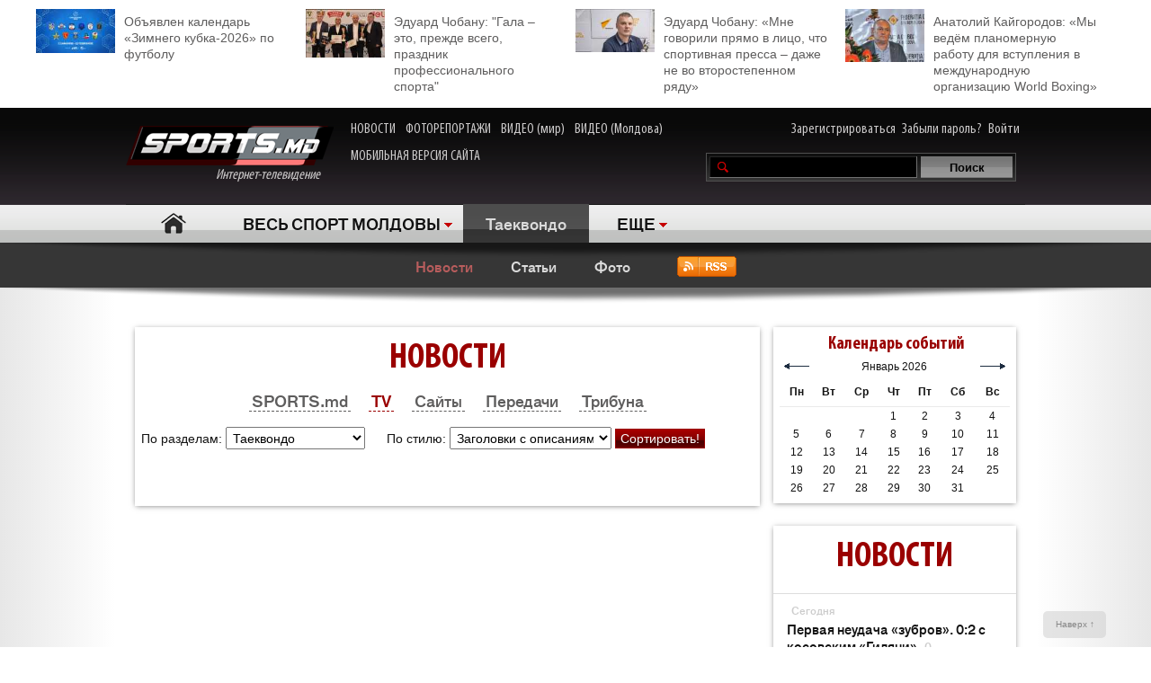

--- FILE ---
content_type: text/html; charset=UTF-8
request_url: http://moldova.sports.md/taekwondo/tv
body_size: 20420
content:
<!DOCTYPE html>
<html>
<head>

<meta http-equiv="Content-Type" content="text/html; charset=utf-8">
    <!--script async src="//pagead2.googlesyndication.com/pagead/js/adsbygoogle.js"></script-->
<meta name="verify-v1" content="KCKWSFwzoE8nz7CpEX9BD4G2Fv1sk82562TMOjJuEQs=" />
<meta name='yandex-verification' content='43a0f242545bc0bd' />

<title>Статьи - Таеквондо - на Молдова.sports.md</title>
<meta name="google-site-verification" content="MqqF_eB9kFty-TZe2AoS_nggEmf0bGjRAJ-6VMMvllc" />


<link rel="stylesheet" type="text/css" href="/skins/alpha/style.css" >
<link rel="stylesheet" type="text/css" href="/css/add-header.css" >
<script type="text/javascript" src="/js3/jquery-1.8.3.min.js"></script>
	<script>
		qwe = 'tv'
				var userman = true;
			</script>
<script type="text/javascript" src="/js3/ajax_func.js"></script>
<script type="text/javascript" src="/js3/xslider.js"></script>
<script type="text/javascript" src="/js3/modernizr.custom.49360.js"></script>

<!--script type="text/javascript" src="/js3/snowstorm-min.js"></script-->

<script type="text/javascript" src="/js3/uppod-0.3.12.js"></script>
<link rel=alternate type='application/rss+xml' title='Молдова.sports.md' href='/rss/'>

<link href='http://fonts.googleapis.com/css?family=Open+Sans+Condensed:300,300italic,700|Open+Sans:400,300,300italic,400italic,600,600italic,700,700italic&subset=latin,cyrillic,cyrillic-ext,latin-ext' rel='stylesheet' type='text/css'>

	<script type="text/javascript">
var xajaxRequestUri="/x_x.php";
var xajaxDebug=false;
var xajaxStatusMessages=false;
var xajaxWaitCursor=true;
var xajaxDefinedGet=0;
var xajaxDefinedPost=1;
var xajaxLoaded=false;
function xajax_X_getBirthDayProfiles(){return xajax.call("X_getBirthDayProfiles", arguments, 1);}
function xajax_X_getColajProfiles(){return xajax.call("X_getColajProfiles", arguments, 1);}
function xajax_X_addOrganizer(){return xajax.call("X_addOrganizer", arguments, 1);}
function xajax_X_processForm(){return xajax.call("X_processForm", arguments, 1);}
function xajax_X_processURLForm(){return xajax.call("X_processURLForm", arguments, 1);}
function xajax_X_processFormMultiple(){return xajax.call("X_processFormMultiple", arguments, 1);}
function xajax_X_processGames(){return xajax.call("X_processGames", arguments, 1);}
function xajax_X_upComment(){return xajax.call("X_upComment", arguments, 1);}
function xajax_X_downComment(){return xajax.call("X_downComment", arguments, 1);}
function xajax_X_upCommentPl(){return xajax.call("X_upCommentPl", arguments, 1);}
function xajax_X_downCommentPl(){return xajax.call("X_downCommentPl", arguments, 1);}
function xajax_X_upCommentGuest(){return xajax.call("X_upCommentGuest", arguments, 1);}
function xajax_X_downCommentGuest(){return xajax.call("X_downCommentGuest", arguments, 1);}
function xajax_X_upCommentBlog(){return xajax.call("X_upCommentBlog", arguments, 1);}
function xajax_X_downCommentBlog(){return xajax.call("X_downCommentBlog", arguments, 1);}
function xajax_X_upCommentBlogPlayer(){return xajax.call("X_upCommentBlogPlayer", arguments, 1);}
function xajax_X_downCommentBlogPlayer(){return xajax.call("X_downCommentBlogPlayer", arguments, 1);}
function xajax_X_addFavoritesTextS(){return xajax.call("X_addFavoritesTextS", arguments, 1);}
function xajax_X_addFavoritesFotoS(){return xajax.call("X_addFavoritesFotoS", arguments, 1);}
function xajax_X_addFavoritesPlayerS(){return xajax.call("X_addFavoritesPlayerS", arguments, 1);}
function xajax_X_addFavoritesTeamS(){return xajax.call("X_addFavoritesTeamS", arguments, 1);}
function xajax_X_addToFriendsS(){return xajax.call("X_addToFriendsS", arguments, 1);}
function xajax_X_addToMyFriendsS(){return xajax.call("X_addToMyFriendsS", arguments, 1);}
function xajax_X_ignoreToMyFriendsS(){return xajax.call("X_ignoreToMyFriendsS", arguments, 1);}
function xajax_X_blockShowS(){return xajax.call("X_blockShowS", arguments, 1);}
function xajax_X_blockShowBlogPlayer(){return xajax.call("X_blockShowBlogPlayer", arguments, 1);}
function xajax_X_blockShowComS(){return xajax.call("X_blockShowComS", arguments, 1);}
function xajax_X_blockShowComSPlayers(){return xajax.call("X_blockShowComSPlayers", arguments, 1);}
function xajax_X_blockShowComB(){return xajax.call("X_blockShowComB", arguments, 1);}
function xajax_X_blockShowComBPlayer(){return xajax.call("X_blockShowComBPlayer", arguments, 1);}
function xajax_X_passSendPass(){return xajax.call("X_passSendPass", arguments, 1);}
function xajax_X_Prognoz(){return xajax.call("X_Prognoz", arguments, 1);}
function xajax_X_PrognozMulti(){return xajax.call("X_PrognozMulti", arguments, 1);}
function xajax_X_AddClickBanner(){return xajax.call("X_AddClickBanner", arguments, 1);}
function xajax_X_GetTranslationShanel(){return xajax.call("X_GetTranslationShanel", arguments, 1);}
function xajax_X_GetTranslation(){return xajax.call("X_GetTranslation", arguments, 1);}
function xajax_X_ADD_COMENT(){return xajax.call("X_ADD_COMENT", arguments, 1);}
function xajax_X_GET_COMENTS(){return xajax.call("X_GET_COMENTS", arguments, 1);}
function xajax_X_getNewsWidget(){return xajax.call("X_getNewsWidget", arguments, 1);}
function xajax_X_getPhotoWidget(){return xajax.call("X_getPhotoWidget", arguments, 1);}
function xajax_X_getVideoWidget(){return xajax.call("X_getVideoWidget", arguments, 1);}
function xajax_X_vote(){return xajax.call("X_vote", arguments, 1);}
	</script>
	<script type="text/javascript" src="/tsp/moduls/xajax/xajax_js/xajax.js"></script>
	<script type="text/javascript">
window.setTimeout(function () { if (!xajaxLoaded) { alert('Error: the xajax Javascript file could not be included. Perhaps the URL is incorrect?\nURL: /tsp/moduls/xajax/xajax_js/xajax.js'); } }, 6000);
	</script>

<script>
  (function(i,s,o,g,r,a,m){i['GoogleAnalyticsObject']=r;i[r]=i[r]||function(){
  (i[r].q=i[r].q||[]).push(arguments)},i[r].l=1*new Date();a=s.createElement(o),
  m=s.getElementsByTagName(o)[0];a.async=1;a.src=g;m.parentNode.insertBefore(a,m)
  })(window,document,'script','//www.google-analytics.com/analytics.js','ga');

  ga('create', 'UA-39926880-1', 'sports.md');
  ga('send', 'pageview');
</script>

<script type="text/javascript">
<!--
$(document).ready(function() {

	//alert($('html')[0].className)

	xslider.init(' #my100slider , .slider2',{type:'a',speed:1000,timer:8000});

	slider3({id_list:'#right_slider'});
	select1('yselect');

	ax_widget_tabs('.ax-widget-tabs');
	if(userman){
						ax_widget_slider('.ax-widget-slider[id!=birthday_slider]',{speed:1000,callback_next:{widget_news_next:'this'}/*,callback_prev:{prev_back_head:'this'}*/});
					}else{
			ax_widget_slider('.ax-widget-slider[id!=birthday_slider]',{speed:1000,callback_next:{widget_news_next:'this'}/*,callback_prev:{prev_back_head:'this'}*/});
		}
		ax_widget_slider('#birthday_slider',{speed:1000});

		/*$(document).ready(function(){
			$.getJSON("http://graph.facebook.com/http://www.facebook.com/pages/SPORTSmd-Internet-TV/141295975942485?fields=likes",
				function(data){
					$('#likecount').html(data.likes);
					$('#likecount2').html(data.likes);
				});
		});*/

	});
	//-->
	</script>

            <meta property="og:type" content="article" />
     <meta property="og:title" content="" />
     <meta property="og:url" content="http://moldova.sports.md/" />
     <meta property="og:description" content="" />
     <meta property="article:published_time" content="1970-01-01 03:00" />
     <meta property="article:modified_time" content="1970-01-01 03:00" />
     <meta property="og:image" content="http://moldova.sports.md/tsp/" />
     <meta name="twitter:image:src" content="http://moldova.sports.md/tsp/" />
     <meta name="twitter:card" content="summary_large_image" />

	</head>
	<body>
    	<div id="fb-root"></div>
	<script>(function(d, s, id) {
			var js, fjs = d.getElementsByTagName(s)[0];
			if (d.getElementById(id)) return;
			js = d.createElement(s); js.id = id;
			js.src = "//connect.facebook.net/ru_RU/all.js#xfbml=1";
			fjs.parentNode.insertBefore(js, fjs);
		}(document, 'script', 'facebook-jssdk'));</script>

		
	<!--a target="_blank" class="branding_link" href="/ref.php?lnk=acerbis.md"></a-->

	<div id="layout">

	


	
	<!--<div class="topbanner" style=" text-align: center; background-color: #e7e7e7; position:relative; z-index: 10000;">
		<div style=" display2: inline-block; position:relative; max-width:1170px; margin:0 auto;">
			&lt;!&ndash;<script src="http://tellus.md/expand/sportsmd/tellus_expand_sports.js" type="text/javascript"></script>&ndash;&gt;
		</div>
	</div>
	
	
	

	

	
 -->


<style>
	.top_4news { padding:10px 0 15px 0; margin: 0 auto 0 auto; max-width: 1200px; font-size: 14px; line-height: 18px; }
	.top_4news li { width: 25%; float:left; }
	.top_4news li a { display: block; padding: 5px 20px 0 98px;}
	.top_4news li img { margin: -5px 10px 0 -98px; float: left; }
</style>
<div style="background-color: #fff;">
<div class="top_4news">
	<ul>
                <li>
            <a href="/football/news/03-01-2026/163531/ob_javlen_kalendar_zimnego_kubka_2026_po_futbolu/"><img
                    width="88"
                    src="/tsp/upload/small/_1_small_1767354521.jpg"
                    alt="">Объявлен календарь «Зимнего кубка-2026» по футболу</a></li>
        <li>
                <li>
            <a href="/sports_kaleidoscope/articles/25-12-2025/163450/eduard_chobanu_quot_gala_eto_prezhde_vsego_prazdnik_professional_nogo_sporta_quot/"><img
                    width="88"
                    src="/tsp/upload/small/_1_small_1766650391.jpg"
                    alt="">Эдуард Чобану: &quot;Гала – это, прежде всего, праздник профессионального спорта&quot;</a></li>
        <li>
                <li>
            <a href="/sports_kaleidoscope/articles/26-12-2025/163454/eduard_chobanu_mne_govorili_pr_amo_v_lico_chto_sportivnaja_pressa_dazhe_ne_vo_vtorostepennom_r_adu/"><img
                    width="88"
                    src="/tsp/upload/small/_1_small_1766682204.jpg"
                    alt="">Эдуард Чобану: «Мне говорили прямо в лицо, что спортивная пресса – даже не во второстепенном ряду»</a></li>
        <li>
                <li>
            <a href="/boxing/articles/28-12-2025/163474/anatolij_kajgorodov_my_ved_om_planomernuju_rabotu_dl_a_vstuplenija_v_mezhdunarodnuju_organizaciju_world_boxing/"><img
                    width="88"
                    src="/tsp/upload/small/_1_small_1766854206.jpg"
                    alt="">Анатолий Кайгородов: «Мы ведём планомерную работу для вступления в международную организацию World Boxing»</a></li>
        <li>
                <!--<li>
            <a href="http://moldova.sports.md/football/articles/19-01-2015/80485/sergej_kleshhenko_na_segodn_ashnij_den_zimbru_v_ocherednoj_raz_poter_al_ravnovesije/"><img
                    width="88"
                    src="http://moldova.sports.md/tsp/upload/small/%D0%9A%D0%BB%D0%B5%D1%89%20%D0%B2%20%D1%84%D1%83%D1%82%D0%B1%D0%BE%D0%BB%D0%BA%D0%B5_1_small_1421330228.jpg"
                    alt="">Сергей Клещенко: «На сегодняшний день «Зимбру» в очередной раз потерял равновесие»</a></li>
        <li>
            <a href="http://moldova.sports.md/football/articles/09-01-2015/79562/igor_armash_ja_by_pozval_v_sbornuju_moldovy_ivelina_popova_i_george_bukura/"><img
                    width="88"
                    src="http://moldova.sports.md/tsp/upload/small/%D0%90%D1%80%D0%BC%D0%B0%D1%88%20%D0%B8%20%D0%BA%D1%83%D0%B1%D0%B0%D0%BD%D1%8C_1_small_1420559387.jpg"
                    alt="">Игорь Армаш: «Я бы позвал в сборную Молдовы Ивелина Попова и Георге Букура»</a></li>
        <li>
            <a href="http://moldova.sports.md/tennis/articles/04-01-2015/79273/anastasija_vdovenko_moja_motivacija_eto_ochki_wta/"><img
                    width="88" style="margin-bottom:5px;"
                    src="http://moldova.sports.md/tsp/upload/small/10387320_10205290787456294_174675628343877410_n_1_small_1420282748.jpg"
                    alt="">Анастасия Вдовенко: «Моя мотивация – это очки WTA»</a></li>
        <li>
            <a href="http://moldova.sports.md/chess/articles/10-01-2015/79852/shahmatnyj_quot_morzh_quot_dmitrij_svetushkin_l_ubit_zimneje_kupanije_i_pobedy_v_ispanii/"><img
                    width="88" src="http://moldova.sports.md/tsp/upload/small/chess_1_small_1421228126.jpg" alt="">Шахматный
                "морж" Дмитрий Светушкин любит зимнее купание и победы в Испании</a></li>-->

	</ul>
	<div class="clear"></div>
</div>
</div>

	<!-- HEADER -->
		<div id="header">

			<div class="wrapper">
								<form name="frmLogin" method="post" action="/auth.php">

					<div class="fblike"><div id="likecount2" ></div>
					<iframe src="http://www.facebook.com/plugins/like.php?href=http://www.facebook.com/pages/SPORTSmd-Internet-TV/141295975942485&layout=button_count" scrolling="no" frameborder="0" allowtransparency="true"></iframe>
					</div>

					<div class="logo"><a href="/"><img src="/skins/alpha/logo.png" alt="">Интернет-телевидение&nbsp;&nbsp;&nbsp;&nbsp;&nbsp;<!--img src="/skins/alpha/santa.png" alt="" style="position: absolute;left: 15px;top: -15px;height: 50px;"--></a></div>
										
										
					<style>
						.top_nav { position: absolute; top:15px; left: 270px; }
						.top_nav a { margin: 0 8px 0 0; display: inline-block; color:#CDCBCB; font-size: 16px; font-family: "myriad-cond"; }
						.top_nav a:hover { color:#B95D5D; }
					</style>
					
					<div class="top_nav">
						<a href="http://moldova.sports.md/news/">НОВОСТИ</a>
						<a href="http://moldova.sports.md/photos-report/">ФОТОРЕПОРТАЖИ</a>
						<a href="http://moldova.sports.md/all-video/">ВИДЕО (мир)</a>
						<a href="http://moldova.sports.md/all-video/">ВИДЕО (Молдова)</a>
						<br><br>
						<a href="http://m.sports.md">МОБИЛЬНАЯ ВЕРСИЯ САЙТА</a>
					</div>
					
										
				<div class="login"><a href="/register">Зарегистрироваться</a> <a href="/password-recovery.php">Забыли пароль?</a> <a class="shlog" href="#">Войти</a></div>
				<script type='text/javascript'>
					function frmSearchM(t){
						var search = document.getElementById('searchField').value;
						//var categ = document.getElementById('categSearch').value;
						document.location.href = '/search/' + 'all' +'/' + search;
					}
				</script>
				<div class="search">
					<input id="searchField" type="text" name="searchField" value="" onKeyPress="if(event.keyCode==13)frmSearchM(this.form)">
					<input id="searchSend" type="button" name="searchSend" value="Поиск" onClick="frmSearchM('test');" class="searchbtn" >
				</div>
								<div class="showlogin" style="display:none;">
					<div><input class="inputtext" type="text" name="login_user" maxlength="12" tabindex="1" onblur="check_login(this,1)" onfocus="check_login(this,0)" title="Login"></div>
					<div><input class="inputtext" type="password" name="pass" maxlength="12" tabindex="2" onblur="check_login(this,1)" onfocus="check_login(this,0)" title="password"></div>
					<input type="submit" name="btnLogin" value="Войти" class="loginbtn" tabindex="3" class="searchbtn">
					<script type='text/javascript'>
						function check_login(obj, act){//alert(act)
							if(!act){
								if(obj.value == obj.getAttribute('title')){
									obj.value = '';
								}
							}else{
								if(obj.value == ''){
									obj.value = obj.getAttribute('title');
								}
							}
						}
						//var loginArr = document.getElementById('mylogin').getElementsByTagName('input');
						//alert(loginArr[0].title)
						var loginArr = $('.inputtext').get();
						//alert(loginArr[2].getAttribute('title'))
						//alert(loginArr[0].title)
						for(var i=0; i<loginArr.length; i++){
							if(!loginArr[i].value && loginArr[i].getAttribute('title')!=null){
								loginArr[i].value = loginArr[i].getAttribute('title');

							}
						}
						jQuery('.shlog').click(function(){
							jQuery('.showlogin').show('normal');
						});
						jQuery('#header').hover(function(){ },function(){ jQuery('.showlogin').hide('normal'); })
					</script>
				</div>
							</form>

			<div class="menu">
	<ul>
		<li class=" menu-item-home"><a href="/">Главная</a></li>
		
					<li class="has"><a href="/" alt="1">ВЕСЬ СПОРТ МОЛДОВЫ</a>
				<ul>
										<li><a href="/sports_kaleidoscope/">Спортивный калейдоскоп</a></li>
										<li><a href="/football/">Футбол</a></li>
										<li><a href="/futsal/">Футзал</a></li>
										<li><a href="/basketball/">Баскетбол</a></li>
										<li><a href="/volleyball/">Волейбол</a></li>
										<li><a href="/handball/">Гандбол</a></li>
										<li><a href="/rugby-7/">Регби</a></li>
										<li><a href="/baseball/">Бейсбол</a></li>
										<li><a href="/boxing/">Бокс</a></li>
										<li><a href="/kickboxing__muaythai/">Кикбоксинг, муай-тай</a></li>
										<li><a href="/wrestling/">Борьба</a></li>
										<li><a href="/aquatics/">Водные виды спорта</a></li>
										<li><a href="/taekwondo/">Таеквондо</a></li>
										<li><a href="/gymnastics/">Гимнастика</a></li>
										<li><a href="/karate/">Каратэ</a></li>
										<li><a href="/cycling/">Велоспорт</a></li>
										<li><a href="/auto/">Автоспорт</a></li>
										<li><a href="/athletics/">Легкая атлетика</a></li>
										<li><a href="/equestrian/">Конный спорт</a></li>
										<li><a href="/weightlifting/">Тяжелая атлетика</a></li>
										<li><a href="/tennis/">Теннис</a></li>
										<li><a href="/table_tennis/">Настольный теннис</a></li>
										<li><a href="/winter_sports/">Зимние виды спорта</a></li>
										<li><a href="/sports_dancing/">Спортивные танцы</a></li>
										<li><a href="/chess/">Шахматы</a></li>
										<li><a href="/checkers/">Шашки</a></li>
										<li><a href="/sumo/">Сумо</a></li>
									</ul>
			</li>
			
						
						<li class="act"><a href="/taekwondo/" class="gray">Таеквондо</a></li>			
						<li class="has"><a href="#">ЕЩЕ</a>
			<ul>
								<li><a href="/fitness/">Фитнес</a></li>
								<li><a href="/boxing/">Бокс</a></li>
								<li><a href="/kickboxing__muaythai/">Кикбоксинг, муай-тай</a></li>
								<li><a href="/wrestling/">Борьба</a></li>
								<li><a href="/aquatics/">Водные виды спорта</a></li>
								<li><a href="/taekwondo/">Таеквондо</a></li>
								<li><a href="/gymnastics/">Гимнастика</a></li>
								<li><a href="/karate/">Каратэ</a></li>
								<li><a href="/cycling/">Велоспорт</a></li>
								<li><a href="/auto/">Автоспорт</a></li>
								<li><a href="/athletics/">Легкая атлетика</a></li>
								<li><a href="/equestrian/">Конный спорт</a></li>
								<li><a href="/weightlifting/">Тяжелая атлетика</a></li>
								<li><a href="/tennis/">Теннис</a></li>
								<li><a href="/table_tennis/">Настольный теннис</a></li>
								<li><a href="/winter_sports/">Зимние виды спорта</a></li>
								<li><a href="/sports_dancing/">Спортивные танцы</a></li>
								<li><a href="/chess/">Шахматы</a></li>
								<li><a href="/checkers/">Шашки</a></li>
								<li><a href="/sumo/">Сумо</a></li>
								<li><a href="/boxing/">Бокс</a></li>
								<li><a href="/kickboxing__muaythai/">Кикбоксинг, муай-тай</a></li>
								<li><a href="/wrestling/">Борьба</a></li>
								<li><a href="/aquatics/">Водные виды спорта</a></li>
								<li><a href="/taekwondo/">Таеквондо</a></li>
								<li><a href="/gymnastics/">Гимнастика</a></li>
								<li><a href="/karate/">Каратэ</a></li>
								<li><a href="/cycling/">Велоспорт</a></li>
								<li><a href="/auto/">Автоспорт</a></li>
								<li><a href="/athletics/">Легкая атлетика</a></li>
								<li><a href="/equestrian/">Конный спорт</a></li>
								<li><a href="/weightlifting/">Тяжелая атлетика</a></li>
								<li><a href="/tennis/">Теннис</a></li>
								<li><a href="/table_tennis/">Настольный теннис</a></li>
								<li><a href="/winter_sports/">Зимние виды спорта</a></li>
								<li><a href="/sports_dancing/">Спортивные танцы</a></li>
								<li><a href="/chess/">Шахматы</a></li>
								<li><a href="/checkers/">Шашки</a></li>
								<li><a href="/sumo/">Сумо</a></li>
							</ul>
		</li>
				<!--li class="adduser"><a href="#">Добавь <br>свою новость</a></li-->
	</ul>
</div>
		</div>

	</div>
	<div class="long_shadow"></div>
<!-- /#header -->

	<div class="sub-main-menu">
		<ul>
						  <!--MENU START -->
				
												<li class="act"><a href="/taekwondo/news/">Новости</a></li>
				&nbsp;&nbsp;&nbsp;&nbsp;				<li><a href="/taekwondo/articles/">Статьи</a></li>
				&nbsp;&nbsp;&nbsp;&nbsp;				<li><a href="/taekwondo/photos/">Фото</a></li>
				&nbsp;&nbsp;&nbsp;&nbsp;				
								<li><a href="/taekwondo/rss/"><img src="/img/design/rss_icon.gif" alt="RSS" height="23" style="margin:0 0 0 10px;"></a></li>
										</ul>
	</div>
	<div class="long_shadow"></div>
	
	
	
	<script type='text/javascript' src='/js/cookie.js'></script>
<form name="frmNews" action="/taekwondo/" method="get">
<input id="hid_action" name="hid_action" type="hidden" value="/taekwondo/">
<input name="Hid_Sport_URL" type="hidden" value="0">
</form>

<!-- #content-container -->
		<div class="max1280 bgwhite">
			<br><br><br><br>
			<div class="columns cf">
				<div class="col_1-2">

					<div class="ax-box">

						<div class="ax-widget news_list_content">
							<div class="ax-widget-caption">
								<h2>НОВОСТИ</h2>
								<!--h3>Купля - Продажа - Обмен - Услуги</h3-->
							</div>

							<div class="ax-widget-notabs">
								<ul>
									<li ><a href="/taekwondo/news">SPORTS.md</a></li>
									<li class="act"><a href="/taekwondo/tv">TV</a></li>
									<li ><a href="/taekwondo/sites">Сайты</a></li>
									<li ><a href="/taekwondo/tvprograms">Передачи</a></li>
									<li><a href="/articlesusers">Трибуна</a></li>
								</ul>
							</div>

							<div class="news_list_sorter">
								<div class="ax-forms">
									По разделам:
									<!-- name="sorting" onChange="setCookie('Sorting', this.value, '', '/');"-->
																		<select class="select" size="1" id="sorting" style="width:155px">
										<option value="0">все виды спорта</option>
																				<option value="" selected=true><FONT COLOR=RED>ОДИНОЧНЫЕ ВИДЫ СПОРТА</FONT></option>
																														<option value="sports_kaleidoscope"   >Спортивный калейдоскоп</option>
																				<option value="football"   >Футбол</option>
																				<option value="futsal"   >Футзал</option>
																				<option value="basketball"   >Баскетбол</option>
																				<option value="volleyball"   >Волейбол</option>
																				<option value="handball"   >Гандбол</option>
																				<option value="rugby-7"   >Регби</option>
																				<option value="baseball"   >Бейсбол</option>
																				<option value="boxing"   >Бокс</option>
																				<option value="kickboxing__muaythai"   >Кикбоксинг, муай-тай</option>
																				<option value="wrestling"   >Борьба</option>
																				<option value="aquatics"   >Водные виды спорта</option>
																				<option value="taekwondo" selected=true  >Таеквондо</option>
																				<option value="gymnastics"   >Гимнастика</option>
																				<option value="karate"   >Каратэ</option>
																				<option value="cycling"   >Велоспорт</option>
																				<option value="auto"   >Автоспорт</option>
																				<option value="athletics"   >Легкая атлетика</option>
																				<option value="equestrian"   >Конный спорт</option>
																				<option value="weightlifting"   >Тяжелая атлетика</option>
																				<option value="tennis"   >Теннис</option>
																				<option value="table_tennis"   >Настольный теннис</option>
																				<option value="winter_sports"   >Зимние виды спорта</option>
																				<option value="sports_dancing"   >Спортивные танцы</option>
																				<option value="chess"   >Шахматы</option>
																				<option value="checkers"   >Шашки</option>
																				<option value="sumo"   >Сумо</option>
																				<!--option value="0">Другие</option-->
									</select>&nbsp;&nbsp;&nbsp;&nbsp;&nbsp;
									По стилю:
									<select class="select" size="1" id="read" style="width:180px"><!-- name="read" onChange="setCookie('View', this.value, '', '/');"-->
										<option value="full" >Заголовки с описаниями</option>
										<option value="short" >Только заголовки</option>
										<option value="mega" >Полноформат</option>
									</select>
									<input type="button" value="Сортировать!" class="btn" OnClick="return goTo('tv')" style="height:22px;">   <!-- OnClick="return goTo()"-->
								</div>
							</div>

							
							
							<div class="ax-widget-content ax-widget-tabs-content type2">
								<div class="">
									<ul>
										<li>
											<ul>
																																			</ul>
										</li>
									</ul>

							
									<div class="ax-widget-slider-nav2">

										

										

									</div>

								</div>
							</div>

						</div>
					</div>



				</div>
				<div class="col_3">

					<div class="ax-box">
						<div class="news_calendar">
							<table width="100%" height="22" border="0" cellpadding="0" cellspacing="0" class="month">
						<tr>
							<th colspan="3"><div class="rubric"><div>&nbsp;Календарь событий</div></div></th>
						</tr>
						<tr><td width="35" align="right">&nbsp;<a href="/taekwondo/tv/29-12-2025"><img src="/img/design/arrow_l.gif" alt="" width="30" height="11" border="0"></a></td>
							<td width="200" height="20" align="center" class="black">Январь&nbsp;2026</td><td width="35"><a href="/taekwondo/tv/29-02-2026"><img src="/img/design/arrow_r.gif" alt="" width="30" height="11" border="0"></a>&nbsp;</td>
						</tr>
				   </table><table width="100%" border="0" cellspacing="0" cellpadding="2" align="center"><tr valign="top" class="day" style="border-bottom: 1px solid #CCCCCC;">        <td><strong>Пн</strong></td>        <td><strong>Вт</strong></td>        <td><strong>Ср</strong></td>        <td><strong>Чт</strong></td>        <td><strong>Пт</strong></td>        <td><strong>Сб</strong></td>    <td><strong>Вс</strong></td>    </tr>    <tr><td colspan="3">&nbsp;</td><td>1</td><td>2</td><td>3</td><td>4</td>    </tr>    <tr><td>5</td><td>6</td><td>7</td><td>8</td><td>9</td><td>10</td><td>11</td>    </tr>    <tr><td>12</td><td>13</td><td>14</td><td>15</td><td>16</td><td>17</td><td>18</td>    </tr>    <tr><td>19</td><td>20</td><td>21</td><td>22</td><td>23</td><td>24</td><td>25</td>    </tr>    <tr><td>26</td><td>27</td><td>28</td><td>29</td><td>30</td><td>31</td><td colspan="1">&nbsp;</td>    </tr></table>						</div>
					</div>

					



					<!-- sports-article -->
<!--ins class="adsbygoogle"
     style="display:block"
     data-ad-client="ca-pub-6143746890260359"
     data-ad-slot="5461092314"
     data-ad-format="auto"
     data-full-width-responsive="true"></ins>
<script>
(adsbygoogle = window.adsbygoogle || []).push({});
</script-->

<div class="ax-box " style="display: inline-block;">

	<div class="ax-widget side_news_widget">
		<div class="ax-widget-caption">
			<h2>Новости</h2>
		</div>
		<div class="ax-widget-content">
			<div>
				<ul>
					<li>
						<ul>
															<li class=" ">
									<span class="date">
										<em>Сегодня</em>									</span>
									<a href="/football/news/29-01-2026/163811/pervaja_neudacha_zubrov_0_2_s_kosovskim_gil_ani/">
										Первая неудача «зубров». 0:2 с косовским «Гиляни»										<em class="ncom">0</em>
									</a>
								</li>
															<li class=" ">
									<span class="date">
										<em>Сегодня</em>									</span>
									<a href="/football/news/29-01-2026/163810/bezopasnost_futbol_nyh_matchej_fmf_i_general_naja_inspekcija_karabinerov/">
										Безопасность футбольных матчей. FMF и Генеральная инспекция карабинеров										<em class="ncom">0</em>
									</a>
								</li>
															<li class=" ">
									<span class="date">
										<em>Сегодня</em>									</span>
									<a href="/football/champions_league/news/29-01-2026/163809/liga_chempionov_tablica_obshhej_stadii/">
										Лига чемпионов. Таблица Общей стадии										<em class="ncom">0</em>
									</a>
								</li>
															<li class=" ">
									<span class="date">
										<em>Сегодня</em>									</span>
									<a href="/football/news/29-01-2026/163808/vladislav_baboglo_odin_tajm_protiv_datskogo_odense/">
										Владислав Бабогло. Один тайм против датского «Оденсе»										<em class="ncom">0</em>
									</a>
								</li>
															<li class=" ">
									<span class="date">
										<em>Сегодня</em>									</span>
									<a href="/football/europa_league/news/29-01-2026/163793/liga_jevropy_lion_paok_teletransl_acija_v_moldove_vse_matchi_chetverga/">
										Лига Европы. «Лион» - ПАОК. Телетрансляция в Молдове. Все матчи четверга										<em class="ncom">0</em>
									</a>
								</li>
															<li class=" ">
									<span class="date">
										<em>Сегодня</em>									</span>
									<a href="/football/champions_league/news/29-01-2026/163807/golkiper_anatolij_trubin_zabil_gol_realu_i_vyvel_benfiku_v_plej_off_lch/">
										Голкипер Анатолий Трубин забил гол «Реалу» и вывел «Бенфику» в плей-офф ЛЧ!										<em class="ncom">0</em>
									</a>
								</li>
															<li class=" ">
									<span class="date">
										<em>Сегодня</em>									</span>
									<a href="/winter_sports/news/29-01-2026/163806/posledn_aja_proverka_pered_olimpiadoj_moldova_na_chempionate_jevropy_po_biatlonu/">
										Последняя проверка перед Олимпиадой: Молдова на чемпионате Европы по биатлону										<em class="ncom">0</em>
									</a>
								</li>
															<li class=" ">
									<span class="date">
										<em>Сегодня</em>									</span>
									<a href="/tennis/news/29-01-2026/163672/v_moldove_tennisnyje_turniry_bol_shogo_shlema_priravn_ali_k_chempionatam_mira/">
										В Молдове теннисные турниры «Большого шлема» приравняли к чемпионатам мира										<em class="ncom">0</em>
									</a>
								</li>
															<li class=" ">
									<span class="date">
										<em>Сегодня</em>									</span>
									<a href="/football/news/29-01-2026/163804/odin_iz_luchshih_bombardirov_chempionata_moldovy_mozhet_perebrat_s_a_v_rossiju/">
										Один из лучших бомбардиров чемпионата Молдовы может перебраться в Россию										<em class="ncom">0</em>
									</a>
								</li>
															<li class=" ">
									<span class="date">
										<em>Сегодня</em>									</span>
									<a href="/futsal/news/29-01-2026/163805/segodn_a_zakanchivajets_a_gruppovoj_etap_na_chempionate_jevropy_po_futzalu/">
										Сегодня заканчивается групповой этап на чемпионате Европы по футзалу										<em class="ncom">0</em>
									</a>
								</li>
															<li class=" ">
									<span class="date">
										<em>28 января</em>									</span>
									<a href="/football/news/28-01-2026/163803/sparring_sherif_politehnika_utm_2_0_avtory_golov_khran_ats_a_v_tajne/">
										Спарринг. «Шериф» – «Политехника-UTM» 2:0. Авторы голов хранятся в тайне										<em class="ncom1">1</em>
									</a>
								</li>
															<li class=" ">
									<span class="date">
										<em>28 января</em>									</span>
									<a href="/football/news/28-01-2026/163802/sparring_slavija_sofija_milsami_1_1_1_0_igor_souza_uvodit_komandu_ot_porazhenija/">
										Спарринг. «Славия» (София) – «Милсами» – 1:1 (1:0). Игорь Соуза уводит команду от поражения										<em class="ncom">0</em>
									</a>
								</li>
															<li class=" ">
									<span class="date">
										<em>28 января</em>									</span>
									<a href="/football/news/28-01-2026/163801/sofijskaja_slavija_sopernik_milsami_po_sparringu_rezul_taty_i_goly_na_sborah/">
										Софийская «Славия». Соперник «Милсами» по спаррингу. Результаты и голы на сборах										<em class="ncom">0</em>
									</a>
								</li>
															<li class=" ">
									<span class="date">
										<em>28 января</em>									</span>
									<a href="/sports_kaleidoscope/news/28-01-2026/163795/tochnyj_vystrel_v_zoloto_triumf_anny_dulche_v_m_unkhene/">
										Точный выстрел в золото: триумф Анны Дулче в Мюнхене										<em class="ncom1">2</em>
									</a>
								</li>
															<li class=" ">
									<span class="date">
										<em>28 января</em>									</span>
									<a href="/football/news/28-01-2026/163800/adrian_iksar_naznachen_delegatom_ujefa_na_match_ajaks_olimpiakos/">
										Адриан Иксарь назначен делегатом УЕФА на матч «Аякс» – «Олимпиакос»										<em class="ncom">0</em>
									</a>
								</li>
															<li class=" ">
									<span class="date">
										<em>28 января</em>									</span>
									<a href="/football/champions_league/news/28-01-2026/163791/lch_napoli_protiv_chelsi_barsa_protiv_kopengagena_pszh_protiv_n_jukasla/">
										ЛЧ. «Наполи» против «Челси», «Барса» против «Копенгагена», «ПСЖ» против «Ньюкасла»										<em class="ncom">0</em>
									</a>
								</li>
															<li class=" ">
									<span class="date">
										<em>28 января</em>									</span>
									<a href="/football/news/28-01-2026/163797/trenerskaja_licenzija_uefa_pro_i_novyje_gorizonty_igor_a_pikushhaka/">
										Тренерская лицензия UEFA PRO и новые горизонты Игоря Пикущака										<em class="ncom">0</em>
									</a>
								</li>
															<li class=" ">
									<span class="date">
										<em>28 января</em>									</span>
									<a href="/football/news/28-01-2026/163796/futbolist_sbornoj_moldovy_smenit_klub/">
										Футболист сборной Молдовы сменит клуб 										<em class="ncom">0</em>
									</a>
								</li>
															<li class=" ">
									<span class="date">
										<em>28 января</em>									</span>
									<a href="/football/news/28-01-2026/163794/hajder_aspril_ja_s_pervoj_igry_khotel_pokazat_svoi_vozmozhnosti/">
										Хайдер Асприлья: «С первой игры хотел показать свои возможности»										<em class="ncom">0</em>
									</a>
								</li>
															<li class=" ">
									<span class="date">
										<em>28 января</em>									</span>
									<a href="/football/news/28-01-2026/163799/v_fmf_vruchili_trenerskije_licenzii_uefa_pro/">
										В FMF вручили тренерские лицензии UEFA PRO										<em class="ncom">0</em>
									</a>
								</li>
															<li class=" ">
									<span class="date">
										<em>28 января</em>									</span>
									<a href="/futsal/news/28-01-2026/163798/futzal_che_italija_ne_bez_osnovanij_pretendujet_na_vtoroje_mesto_v_gruppe_d/">
										Футзал. ЧЕ. Италия не без оснований претендует на второе место в группе D										<em class="ncom">0</em>
									</a>
								</li>
															<li class=" ">
									<span class="date">
										<em>27 января</em>									</span>
									<a href="/football/children_and_youth/news/27-01-2026/163792/odin_lider_vozglavl_ajet_tablicu_v_rybnice_drugoj_na_samom_juge_moldovy_v_dzhurdzhulesht/">
										Один лидер возглавляет таблицу в Рыбнице, другой – на самом юге Молдовы, в Джурджулешть										<em class="ncom">0</em>
									</a>
								</li>
															<li class=" ">
									<span class="date">
										<em>27 января</em>									</span>
									<a href="/football/news/27-01-2026/163790/programma_kontrol_nyh_matchej_milsami_v_turcii_rasshirena/">
										Программа контрольных матчей «Милсами» в Турции расширена										<em class="ncom1">2</em>
									</a>
								</li>
															<li class=" ">
									<span class="date">
										<em>27 января</em>									</span>
									<a href="/boxing/news/27-01-2026/163789/boks_ory_v_moldove_v_poch_ote_aleksandr_paraskiv_i_dar_ja_sazonova/">
										Боксёры в Молдове в почёте. Александр Параскив и Дарья Сазонова										<em class="ncom">0</em>
									</a>
								</li>
															<li class=" ">
									<span class="date">
										<em>27 января</em>									</span>
									<a href="/winter_sports/news/27-01-2026/163788/bez_snega_i_bez_deneg_kak_priroda_splavl_ajet_olimpiadu_v_italii/">
										Без снега и без денег. Как природа «сплавляет» Олимпиаду в Италии										<em class="ncom">0</em>
									</a>
								</li>
															<li class=" ">
									<span class="date">
										<em>27 января</em>									</span>
									<a href="/futsal/news/27-01-2026/163787/futzal_che_ispanija_vr_ad_li_otdast_pervoje_mesto_v_gruppe_s/">
										Футзал. ЧЕ. Испания вряд ли отдаст первое место в группе С										<em class="ncom">0</em>
									</a>
								</li>
															<li class=" ">
									<span class="date">
										<em>27 января</em>									</span>
									<a href="/futsal/national_futsal_team/friendly_matches_futsal/news/27-01-2026/163786/sbornaja_moldovy_po_futzalu_startujet_v_2026_m_godu_s_turnira_v_bolgarii/">
										Сборная Молдовы по футзалу стартует в 2026-м году с турнира в Болгарии										<em class="ncom">0</em>
									</a>
								</li>
															<li class=" ">
									<span class="date">
										<em>27 января</em>									</span>
									<a href="/winter_sports/articles/27-01-2026/163785/biatlon_i_lyzhi_sostav_moldovy_na_olimpiadu/">
										Биатлон и лыжи: состав Молдовы на Олимпиаду										<em class="ncom">0</em>
									</a>
								</li>
															<li class=" ">
									<span class="date">
										<em>27 января</em>									</span>
									<a href="/wrestling/news/27-01-2026/163783/anastasija_nikita_otkazalas_ot_deputatskogo_kresla_radi_vozvrashhenija_na_borcovskij_kover/">
										Анастасия Никита отказалась от депутатского кресла ради возвращения на борцовский ковер										<em class="ncom1">1</em>
									</a>
								</li>
															<li class=" ">
									<span class="date">
										<em>27 января</em>									</span>
									<a href="/football/news/27-01-2026/163782/vozvrashhenije_iz_portugalii_petrokub_podpisal_p_atiletnij_kontrakt_s_junym_talantom/">
										Возвращение из Португалии: «Петрокуб» подписал пятилетний контракт с юным талантом 										<em class="ncom">0</em>
									</a>
								</li>
															<li class=" ">
									<span class="date">
										<em>27 января</em>									</span>
									<a href="/football/news/27-01-2026/163781/zimbru_usilils_a_byvshim_igrokom_bate/">
										«Зимбру» усилился бывшим игроком БАТЭ										<em class="ncom">0</em>
									</a>
								</li>
															<li class=" ">
									<span class="date">
										<em>26 января</em>									</span>
									<a href="/futsal/news/26-01-2026/163780/kristian_obade_5_m_achej_v_kopilku_bombardira/">
										Кристиан Обадэ – 5 мячей в копилку бомбардира										<em class="ncom">0</em>
									</a>
								</li>
															<li class=" ">
									<span class="date">
										<em>26 января</em>									</span>
									<a href="/football/news/26-01-2026/163779/zimbru_raskryl_programmu_zimnego_sbora_v_turcii/">
										«Зимбру» раскрыл программу зимнего сбора в Турции										<em class="ncom">0</em>
									</a>
								</li>
															<li class=" ">
									<span class="date">
										<em>26 января</em>									</span>
									<a href="/football/news/26-01-2026/163778/zimbru_i_fk_synzherej_lidery_kubka_vechernego_kishin_ova/">
										«Зимбру» и ФК «Сынжерей» - лидеры «Кубка «Вечернего Кишинёва»										<em class="ncom">0</em>
									</a>
								</li>
															<li class=" ">
									<span class="date">
										<em>26 января</em>									</span>
									<a href="/football/news/26-01-2026/163777/kijevskoje_dinamo_gromit_sopernika_iz_kosovo_bez_vladislava_blenuce/">
										Киевское «Динамо» громит соперника из Косово без Владислава Блэнуцэ										<em class="ncom">0</em>
									</a>
								</li>
															<li class=" ">
									<span class="date">
										<em>26 января</em>									</span>
									<a href="/football/news/26-01-2026/163771/vitalij_damashkan_v_starte_makkabi_bnej_rejne_s_pobedoj_v_khajfe/">
										Виталий Дамашкан - в старте, «Маккаби» Бней-Рейне - с победой в Хайфе										<em class="ncom">0</em>
									</a>
								</li>
															<li class=" ">
									<span class="date">
										<em>26 января</em>									</span>
									<a href="/football/news/26-01-2026/163770/kristian_avram_propustil_pervyj_match_goda_za_araz_novyj_trener_ob_jasnil_pochemu/">
										Кристиан Аврам пропустил первый матч года за «Араз». Новый тренер объяснил, почему 										<em class="ncom">0</em>
									</a>
								</li>
															<li class=" ">
									<span class="date">
										<em>26 января</em>									</span>
									<a href="/football/news/26-01-2026/163775/eks_vratar_molod_ozhnoj_sbornoj_moldovy_vernuls_a_v_chempionat_kazahstana/">
										Экс-вратарь молодёжной сборной Молдовы вернулся в чемпионат Казахстана										<em class="ncom">0</em>
									</a>
								</li>
															<li class=" ">
									<span class="date">
										<em>26 января</em>									</span>
									<a href="/football/news/26-01-2026/163774/arecco_artura_ionice_obygral_quot_molodezhku_quot_juventusa/">
										«Ареццо» Артура Ионицэ обыграл &quot;молодежку&quot; «Ювентуса»										<em class="ncom">0</em>
									</a>
								</li>
															<li class=" ">
									<span class="date">
										<em>26 января</em>									</span>
									<a href="/football/news/26-01-2026/163772/jeshhe_odin_sopernik_milsami_v_turcii_sparring_s_uzbekskoj_buhoroj/">
										Еще один соперник «Милсами» в Турции: спарринг с узбекской «Бухорой» 										<em class="ncom">0</em>
									</a>
								</li>
															<li class=" ">
									<span class="date">
										<em>26 января</em>									</span>
									<a href="/football/news/26-01-2026/163773/zimbru_nachal_sbor_v_turcii_sekretov_pochti_net/">
										«Зимбру» начал сбор в Турции. Секретов почти нет 										<em class="ncom">0</em>
									</a>
								</li>
															<li class=" ">
									<span class="date">
										<em>26 января</em>									</span>
									<a href="/futsal/news/26-01-2026/163776/futzal_sbornaja_armenii_pervoj_vyshla_v_plej_off_chempionata_kontinenta/">
										Футзал. Сборная Армении первой вышла в плей-офф чемпионата континента										<em class="ncom">0</em>
									</a>
								</li>
															<li class=" ">
									<span class="date">
										<em>25 января</em>									</span>
									<a href="/football/news/25-01-2026/163769/vysota_imejet_znachenije_zimbru_usilils_a_moshhnym_panamskim_zashhitnikom/">
										Высота имеет значение: «Зимбру» усилился мощным панамским защитником										<em class="ncom">0</em>
									</a>
								</li>
															<li class=" ">
									<span class="date">
										<em>25 января</em>									</span>
									<a href="/wrestling/news/25-01-2026/163768/irina_ryngach_o_proshedshem_sezone_gorzhus_prodelannoj_rabotoj/">
										Ирина Рынгач о прошедшем сезоне: «Горжусь проделанной работой»										<em class="ncom">0</em>
									</a>
								</li>
															<li class=" ">
									<span class="date">
										<em>25 января</em>									</span>
									<a href="/futsal/news/25-01-2026/163767/viktor_bugenko_poluchil_jeshh_o_odno_naznachenije_na_chempionate_jevropy/">
										Виктор Бугенко получил ещё одно назначение на чемпионате Европы										<em class="ncom">0</em>
									</a>
								</li>
															<li class=" ">
									<span class="date">
										<em>25 января</em>									</span>
									<a href="/sports_kaleidoscope/news/25-01-2026/163766/serebr_anyj_priz_or_olimpijskih_igr_anastasija_nikita_otkazyvajets_a_ot_mandata_deputata_pds/">
										Серебряный призёр Олимпийских Игр Анастасия Никита отказывается от мандата депутата ПДС										<em class="ncom1">1</em>
									</a>
								</li>
															<li class=" ">
									<span class="date">
										<em>25 января</em>									</span>
									<a href="/winter_sports/news/25-01-2026/163765/al_ona_makarova_v_top_50_na_kubke_mira_v_nove_mesto/">
										Алёна Макарова в Топ-50 на Кубке мира в Нове-Место										<em class="ncom">0</em>
									</a>
								</li>
															<li class=" ">
									<span class="date">
										<em>25 января</em>									</span>
									<a href="/football/news/25-01-2026/163764/memorial_jevgenija_pusikova_real_sukches_a_jeshh_o_dva_pobeditel_a_odnogo_turnira/">
										«Мемориал Евгения Пусикова». «Реал Сукчес», а ещё два победителя одного турнира										<em class="ncom">0</em>
									</a>
								</li>
															<li class=" ">
									<span class="date">
										<em>25 января</em>									</span>
									<a href="/sports_kaleidoscope/news/25-01-2026/163763/sergej_tarnovskij_i_irina_ryngach_luchshije_po_versii_ministerstva_obrazovanija/">
										Сергей Тарновский и Ирина Рынгач - лучшие по версии Министерства образования										<em class="ncom">0</em>
									</a>
								</li>
															<li class=" ">
									<span class="date">
										<em>25 января</em>									</span>
									<a href="/football/news/25-01-2026/163761/dolgozhdannoje_vozvrashhenije_denisa_rusu_i_moldavskoje_trio_v_matche_chempionata_rumynii/">
										Долгожданное возвращение Дениса Русу и молдавское трио в матче чемпионата Румынии										<em class="ncom">0</em>
									</a>
								</li>
															<li class=" ">
									<span class="date">
										<em>25 января</em>									</span>
									<a href="/football/news/25-01-2026/163760/v_turcii_milsami_vstretits_a_s_komandoj_alekseja_savinova/">
										В Турции «Милсами» встретится с командой Алексея Савинова										<em class="ncom">0</em>
									</a>
								</li>
															<li class=" ">
									<span class="date">
										<em>25 января</em>									</span>
									<a href="/football/news/25-01-2026/163759/zimbru_podpisal_ukrainskogo_khavbeka_kotoryj_igral_v_pol_she/">
										«Зимбру» подписал украинского хавбека, который играл в Польше 										<em class="ncom">0</em>
									</a>
								</li>
															<li class=" ">
									<span class="date">
										<em>25 января</em>									</span>
									<a href="/futsal/news/25-01-2026/163762/sopernik_moldovy_po_otboru_na_che_proigral_sbornoj_vengrii/">
										Соперник Молдовы по отбору на ЧЕ проиграл сборной Венгрии										<em class="ncom">0</em>
									</a>
								</li>
															<li class=" ">
									<span class="date">
										<em>24 января</em>									</span>
									<a href="/football/news/24-01-2026/163758/v_kolumbii_raskryli_detali_transfera_dzhejdera_aspril_i_v_sherif/">
										В Колумбии раскрыли детали трансфера Джейдера Асприльи в «Шериф»										<em class="ncom">0</em>
									</a>
								</li>
															<li class=" ">
									<span class="date">
										<em>24 января</em>									</span>
									<a href="/football/news/24-01-2026/163757/ardzhesh_vadima_race_pereplavil_metaloglobus/">
										«Арджеш» Вадима Рацэ переплавил «Металоглобус»										<em class="ncom">0</em>
									</a>
								</li>
															<li class=" ">
									<span class="date">
										<em>24 января</em>									</span>
									<a href="/checkers/news/24-01-2026/163756/ion_doska_ja_ne_iskl_uchaju_namerenij_borot_s_a_za_vysshij_titul_chtoby_sovershit_chudo/">
										Ион Доска. «Я не исключаю намерений бороться за высший титул, чтобы совершить чудо»										<em class="ncom">0</em>
									</a>
								</li>
															<li class=" ">
									<span class="date">
										<em>24 января</em>									</span>
									<a href="/football/news/24-01-2026/163755/zimbru_podpisal_ukrainskogo_vratar_a_na_smenu_dvum_ushedshim/">
										«Зимбру» подписал украинского вратаря на смену двум ушедшим 										<em class="ncom">0</em>
									</a>
								</li>
															<li class=" ">
									<span class="date">
										<em>24 января</em>									</span>
									<a href="/football/news/24-01-2026/163754/sergej_kleshhenko_gor_kij_osadok_ostals_a_no_u_men_a_jest_ponimanije_chto_proizoshlo/">
										Сергей Клещенко: «Горький осадок остался, но у меня есть понимание, что произошло»										<em class="ncom1">1</em>
									</a>
								</li>
															<li class=" ">
									<span class="date">
										<em>24 января</em>									</span>
									<a href="/futsal/news/24-01-2026/163753/memorial_jevgenija_pusikova_pam_at_skvoz_gody/">
										Мемориал Евгения Пусикова. Память сквозь годы										<em class="ncom">0</em>
									</a>
								</li>
															<li class=" ">
									<span class="date">
										<em>24 января</em>									</span>
									<a href="/futsal/news/24-01-2026/163752/futzal_che_bel_gija_operezhajet_ispaniju_po_raznosti_m_achej/">
										Футзал. ЧЕ. Бельгия опережает Испанию по разности мячей										<em class="ncom">0</em>
									</a>
								</li>
															<li class=" ">
									<span class="date">
										<em>24 января</em>									</span>
									<a href="/football/news/24-01-2026/163746/margarita_panova_voshla_v_chislo_12_ti_luchshih_igrokov_chempionata_litvy/">
										Маргарита Панова вошла в число 12-ти лучших игроков чемпионата Литвы										<em class="ncom">0</em>
									</a>
								</li>
															<li class=" ">
									<span class="date">
										<em>24 января</em>									</span>
									<a href="/football/news/24-01-2026/163747/opyt_v_oboronu_maksim_foksha_pervyj_zimnij_novichok_fk_belc/">
										Опыт в оборону: Максим Фокша - первый зимний новичок ФК «Бэлць»										<em class="ncom">0</em>
									</a>
								</li>
															<li class=" ">
									<span class="date">
										<em>24 января</em>									</span>
									<a href="/football/news/24-01-2026/163751/v_sherife_pojavils_a_igrok_rodivshijs_a_v_mestechke_na_beregu_tihogo_okeana/">
										В «Шерифе» появился игрок, родившийся в местечке на берегу Тихого океана 										<em class="ncom">0</em>
									</a>
								</li>
															<li class=" ">
									<span class="date">
										<em>23 января</em>									</span>
									<a href="/football/news/23-01-2026/163750/sherif_i_zimbru_3_k_odnomu_aspril_ja_forov_i_igrok_na_prosmotre_protiv_dzhonatasa/">
										«Шериф» и «Зимбру». 3 к одному: Асприлья, Форов и игрок на просмотре против Джонатаса										<em class="ncom">0</em>
									</a>
								</li>
															<li class=" ">
									<span class="date">
										<em>23 января</em>									</span>
									<a href="/futsal/news/23-01-2026/163745/viktor_bugenko_poluchil_naznachenije_v_sudejskoj_brigade_na_match_che_slovenija_ispanija/">
										Виктор Бугенко получил назначение в судейской бригаде на матч ЧЕ Словения – Испания										<em class="ncom">0</em>
									</a>
								</li>
															<li class=" ">
									<span class="date">
										<em>23 января</em>									</span>
									<a href="/boxing/articles/23-01-2026/163740/boks_moldovy_v_olimpijskoj_orbite/">
										Бокс Молдовы в олимпийской орбите 										<em class="ncom">0</em>
									</a>
								</li>
															<li class=" ">
									<span class="date">
										<em>23 января</em>									</span>
									<a href="/football/news/23-01-2026/163744/liga_jevropy_roma_v_rime_obygrala_shtutgart/">
										Лига Европы. «Рома» в Риме обыграла «Штутгарт»										<em class="ncom">0</em>
									</a>
								</li>
															<li class=" ">
									<span class="date">
										<em>23 января</em>									</span>
									<a href="/football/news/23-01-2026/163743/liga_jevropy_makkabi_tel_aviv_iona_nikolajesku_ne_ustojal_v_germanii/">
										Лига Европы. «Маккаби» (Тель-Авив) Иона Николаеску не устоял в Германии										<em class="ncom">0</em>
									</a>
								</li>
															<li class=" ">
									<span class="date">
										<em>23 января</em>									</span>
									<a href="/football/news/23-01-2026/163738/mihail_gechev_o_doping_skandale_vybrali_tol_ko_moldavan_a_vracha_ne_nakazali/">
										Михаил Гечев о допинг-скандале: «Выбрали только молдаван, а врача не наказали»										<em class="ncom">0</em>
									</a>
								</li>
															<li class=" ">
									<span class="date">
										<em>23 января</em>									</span>
									<a href="/football/news/23-01-2026/163739/milsami_sygrajet_na_sborah_v_turcii_s_chempionom_turkmenii/">
										«Милсами» сыграет на сборах в Турции с чемпионом Туркмении										<em class="ncom">0</em>
									</a>
								</li>
															<li class=" ">
									<span class="date">
										<em>23 января</em>									</span>
									<a href="/football/news/23-01-2026/163736/vladislav_baboglo_i_kompanija_pobezhdajut_ispanskij_klub/">
										Владислав Бабогло и Компания побеждают испанский клуб										<em class="ncom">0</em>
									</a>
								</li>
															<li class=" ">
									<span class="date">
										<em>23 января</em>									</span>
									<a href="/football/news/23-01-2026/163737/licenzirovanije_futbol_nyh_klubov_osnovnyje_kriterii/">
										Лицензирование футбольных клубов. Основные критерии										<em class="ncom">0</em>
									</a>
								</li>
															<li class=" ">
									<span class="date">
										<em>23 января</em>									</span>
									<a href="/futsal/news/23-01-2026/163742/futzal_che_ukraina_terpit_porazhenije_ot_armenii/">
										Футзал. ЧЕ. Украина терпит поражение от Армении!										<em class="ncom">0</em>
									</a>
								</li>
															<li class=" ">
									<span class="date">
										<em>23 января</em>									</span>
									<a href="/football/news/23-01-2026/163741/fk_belc_nachal_podgotovku_ko_vtoroj_polovine_sezona/">
										ФК «Бэлць» начал подготовку ко второй половине сезона										<em class="ncom">0</em>
									</a>
								</li>
															<li class=" ">
									<span class="date">
										<em>22 января</em>									</span>
									<a href="/football/news/22-01-2026/163735/mihaju_usatyj_60_neistovyj_prezident_neistovogo_kluba/">
										Михаю Усатый – 60! Неистовый президент неистового клуба										<em class="ncom">0</em>
									</a>
								</li>
															<li class=" ">
									<span class="date">
										<em>22 января</em>									</span>
									<a href="/football/europa_league/news/22-01-2026/163734/le_roma_protiv_shtutgarta_dinamo_zagreb_protiv_fcsb_teletransl_acii_v_moldove/">
										ЛЕ. «Рома» против «Штутгарта». «Динамо» (Загреб) против FCSB. Телетрансляции в Молдове										<em class="ncom">0</em>
									</a>
								</li>
															<li class=" ">
									<span class="date">
										<em>22 января</em>									</span>
									<a href="/football/europa_league/news/22-01-2026/163733/le_fenerbahche_protiv_aston_villy_televizionnaja_transl_acija_v_moldove/">
										ЛЕ. «Фенербахче» против «Астон Виллы». Телевизионная трансляция в Молдове										<em class="ncom">0</em>
									</a>
								</li>
															<li class=" ">
									<span class="date">
										<em>22 января</em>									</span>
									<a href="/futsal/news/22-01-2026/163732/futzal_chempionat_jevropy_pervyj_lider_latvija/">
										Футзал. Чемпионат Европы. Первый лидер – Латвия										<em class="ncom1">1</em>
									</a>
								</li>
															<li class=" ">
									<span class="date">
										<em>22 января</em>									</span>
									<a href="/football/articles/22-01-2026/163731/chempion_ostals_a_bez_trenera/">
										Чемпион остался без тренера										<em class="ncom">0</em>
									</a>
								</li>
															<li class=" ">
									<span class="date">
										<em>22 января</em>									</span>
									<a href="/football/news/22-01-2026/163727/emil_karas_vosh_ol_v_trenerskij_shtab_vice_chempiona_uzbekistana/">
										Эмиль Карас вошёл в тренерский штаб вице-чемпиона Узбекистана 										<em class="ncom">0</em>
									</a>
								</li>
															<li class=" ">
									<span class="date">
										<em>22 января</em>									</span>
									<a href="/tennis/news/22-01-2026/163726/bitva_pokolenij_v_soma_beje_radu_albot_ustupil_tennisistu_kotoryj_vdvoje_molozhe/">
										Битва поколений в Сома-Бэе: Раду Албот уступил теннисисту, который вдвое моложе										<em class="ncom">0</em>
									</a>
								</li>
															<li class=" ">
									<span class="date">
										<em>22 января</em>									</span>
									<a href="/football/news/22-01-2026/163725/petrokub_i_vadim_dizhinar_rasstalis_dosrochno/">
										«Петрокуб» и Вадим Дижинарь расстались досрочно 										<em class="ncom">0</em>
									</a>
								</li>
															<li class=" ">
									<span class="date">
										<em>22 января</em>									</span>
									<a href="/football/news/22-01-2026/163728/v_afrike_nazvali_summu_arendy_mahmuda_gorbel_a_v_sherif/">
										В Африке назвали сумму аренды Махмуда Горбеля в «Шериф»										<em class="ncom">0</em>
									</a>
								</li>
															<li class=" ">
									<span class="date">
										<em>22 января</em>									</span>
									<a href="/football/champions_league/news/22-01-2026/163730/lch_liverpul_razgromil_olimpik_v_marsele_karabah_obygral_ajntraht/">
										ЛЧ. «Ливерпуль» разгромил «Олимпик» в Марселе. «Карабах» обыграл «Айнтрахт»!										<em class="ncom">0</em>
									</a>
								</li>
															<li class=" ">
									<span class="date">
										<em>21 января</em>									</span>
									<a href="/futsal/news/21-01-2026/163729/vladimir_vusatyj_vo_francii_naprimer_godovoj_b_udzhet_futzala_10_millionov_jevro/">
										Владимир Вусатый: «Во Франции, например, годовой бюджет футзала - 10 миллионов евро»  										<em class="ncom">0</em>
									</a>
								</li>
															<li class=" ">
									<span class="date">
										<em>21 января</em>									</span>
									<a href="/wrestling/news/21-01-2026/163724/moldavskije_dz_udoisty_v_rejtingovom_turnire_v_sofii/">
										Молдавские дзюдоисты – в рейтинговом турнире в Софии										<em class="ncom">0</em>
									</a>
								</li>
															<li class=" ">
									<span class="date">
										<em>21 января</em>									</span>
									<a href="/football/champions_league/news/21-01-2026/163723/lch_galatasaraj_protiv_atletiko_juventus_protiv_benfiki_teletransl_acii_v_moldove/">
										ЛЧ. «Галатасарай» против «Атлетико», «Ювентус» против «Бенфики». Телетрансляции в Молдове										<em class="ncom">0</em>
									</a>
								</li>
															<li class=" ">
									<span class="date">
										<em>21 января</em>									</span>
									<a href="/football/news/21-01-2026/163716/vladislav_blenuce_ne_sygral_protiv_pol_skoj_korony/">
										Владислав Блэнуцэ не сыграл против польской «Короны»										<em class="ncom">0</em>
									</a>
								</li>
															<li class=" ">
									<span class="date">
										<em>21 января</em>									</span>
									<a href="/football/champions_league/news/21-01-2026/163722/lch_kasper_khog_so_tovarishhi_ostavil_ms_bez_zaplanirovannoj_dobychi/">
										ЛЧ. Каспер Хог со товарищи оставил «МС» без запланированной «добычи»										<em class="ncom">0</em>
									</a>
								</li>
															<li class=" ">
									<span class="date">
										<em>21 января</em>									</span>
									<a href="/football/news/21-01-2026/163721/eks_futbolist_sbornoj_moldovy_usilil_shtab_novichka_pervogo_diviziona_kirgizii/">
										Экс-футболист сборной Молдовы усилил штаб новичка первого дивизиона Киргизии 										<em class="ncom">0</em>
									</a>
								</li>
															<li class=" ">
									<span class="date">
										<em>21 января</em>									</span>
									<a href="/football/news/21-01-2026/163718/anatolij_chebotar_v_petrokube_klub_nash_ol_novogo_trenera_vratarej/">
										Анатолий Чеботарь - в «Петрокубе»: клуб нашёл нового тренера вратарей										<em class="ncom">0</em>
									</a>
								</li>
															<li class=" ">
									<span class="date">
										<em>21 января</em>									</span>
									<a href="/football/news/21-01-2026/163717/mahmud_gorbel_nadejus_blagodar_a_igre_za_sherif_vernut_s_a_v_sbornuju/">
										Махмуд Горбель: «Надеюсь благодаря игре за «Шериф» вернуться в сборную»										<em class="ncom">0</em>
									</a>
								</li>
															<li class=" ">
									<span class="date">
										<em>21 января</em>									</span>
									<a href="/football/news/21-01-2026/163719/petrokub_jedet_v_turciju_khyncheshtcev_zhd_ot_sparring_s_ukrainskoj_obolon_ju/">
										«Петрокуб» едет в Турцию: хынчештцев ждёт спарринг с украинской «Оболонью»										<em class="ncom">0</em>
									</a>
								</li>
															<li class=" ">
									<span class="date">
										<em>21 января</em>									</span>
									<a href="/winter_sports/news/21-01-2026/163720/sprinty_i_mass_start_v_slovakii_rezul_taty_moldavskih_biatlonistov/">
										Спринты и масс-старт в Словакии. Результаты молдавских биатлонистов										<em class="ncom">0</em>
									</a>
								</li>
															<li class=" ">
									<span class="date">
										<em>20 января</em>									</span>
									<a href="/football/news/20-01-2026/163715/baboglo_otygral_tajm_v_sparringe_s_serebr_anym_priz_orom_chempionata_juzhnoj_korei/">
										Бабогло отыграл тайм в спарринге с серебряным призёром чемпионата Южной Кореи										<em class="ncom">0</em>
									</a>
								</li>
															<li class=" ">
									<span class="date">
										<em>20 января</em>									</span>
									<a href="/football/news/20-01-2026/163714/petrokub_nachal_podgotovku_ko_vtoroj_polovine_sezona/">
										«Петрокуб» начал подготовку ко второй половине сезона 										<em class="ncom">0</em>
									</a>
								</li>
															<li class=" ">
									<span class="date">
										<em>20 января</em>									</span>
									<a href="/football/news/20-01-2026/163713/aleksej_koshelev_oformil_pervyj_suhar_v_sezone/">
										Алексей Кошелев оформил первый «сухарь» в сезоне										<em class="ncom">0</em>
									</a>
								</li>
															<li class=" ">
									<span class="date">
										<em>20 января</em>									</span>
									<a href="/boxing/news/20-01-2026/163712/ne_stalo_leonida_rojtmana/">
										Не стало Леонида Ройтмана										<em class="ncom">0</em>
									</a>
								</li>
															<li class=" ">
									<span class="date">
										<em>20 января</em>									</span>
									<a href="/football/national_team/news/20-01-2026/163710/moldova_nachala_2026_j_god_na_158_m_meste_v_rejtinge_fifa/">
										Молдова начала 2026-й год на 158-м месте в рейтинге ФИФА										<em class="ncom">0</em>
									</a>
								</li>
															<li class=" ">
									<span class="date">
										<em>20 января</em>									</span>
									<a href="/winter_sports/news/20-01-2026/163705/kubok_mira_po_biatlonu_kak_vystupili_predstaviteli_moldovy_v_pas_jute/">
										Кубок мира по биатлону: как выступили представители Молдовы в пасьюте? 										<em class="ncom">0</em>
									</a>
								</li>
													</ul>
					</li>
				</ul>
				<div class="ax-widget-slider-nav">
					<a class="more" href="/news/">Все новости</a>
									</div>
			</div>
		</div>
	</div>

</div>

<!--ins class="adsbygoogle"
     style="display:block"
     data-ad-format="fluid"
     data-ad-layout-key="-6t+ed+2i-1n-4w"
     data-ad-client="ca-pub-6143746890260359"
     data-ad-slot="4638965232"></ins>
<script>
     (adsbygoogle = window.adsbygoogle || []).push({});
</script-->

<div class="colbox">
	<div class="right_slider">
		<div id="ok_group_widget"></div>
		<script>
			!function (d, id, did, st) {
				var js = d.createElement("script");
				js.src = "http://connect.ok.ru/connect.js";
				js.onload = js.onreadystatechange = function () {
					if (!this.readyState || this.readyState == "loaded" || this.readyState == "complete") {
						if (!this.executed) {
							this.executed = true;
							setTimeout(function () {
								OK.CONNECT.insertGroupWidget(id,did,st);
							}, 0);
						}
					}}
				d.documentElement.appendChild(js);
			}(document,"ok_group_widget","53047041654890","{width:256,height:285}");
		</script>

	</div>
</div>

<div class="colbox">
	<div class="right_slider">
		<script type="text/javascript" src="//vk.com/js/api/openapi.js?101"></script>
		<!-- VK Widget -->
		<div id="vk_groups"></div>
		<script type="text/javascript">
			VK.Widgets.Group("vk_groups", {mode: 0, width: "256", height: "290"}, 43427842);
		</script>
	</div>
</div>










				</div>


			</div>
		</div>
<!-- /#content-container -->


<script>
	function goTo(page){
		var act = document.getElementById('hid_action').value;

		//var date = document.getElementById("id_year").value;
		//var month = document.getElementById("id_month").value;
		//var day = document.getElementById("id_day").value;
		//if(month.length < 2){	month = "0"+month;	}
		//if(day.length < 2){	day = "0"+day;	}
		//date = date + "-" + month + "-" + day;

		//var action = document.frmNews.action; action = action + date + "/";
		//document.frmNews.action = action;				//alert(action);

		var params="";
		/*if(document.getElementById("sources").value != 0){
			params = "sources="+document.getElementById("sources").value;
		}*/
		if(document.getElementById("read").value != 0){
			if(params) { params +="&"; }
			params += "read="+document.getElementById("read").value;
		}

        var legenda="";                                                         // football/
        var urllink = '/';
        if(params){	params = "?" + params; }
         									// domain and lang
												//alert(document.frmNews.Hid_Sport_URL.value);
		if(document.getElementById("sorting").value != 0){
			if( document.getElementById('sorting').value == document.frmNews.Hid_Sport_URL.value){
				legenda = "";
			}else{
				legenda = document.getElementById('sorting').value + "/";  				// from select
			}
			//alert(legenda);
		}
		else if(document.getElementById("sorting").value == 0){
			var str = urllink + page +'/' + params;
			document.location = str;
			return false;
		}
		//else{ document.frmNews.action += page + "/";  }                        //news/


		var Ar = '' ;
		var tmp = act.substr(urllink.length);  		//get from form-action only sportname/subsportname
		if(document.frmNews.Hid_Sport_URL.value=='main')
			tmp = '';
		Ar = tmp.split('/');
		if(Ar[0]){ urllink += Ar[0] + '/';	}
		document.frmNews.action = urllink + legenda + page +'/'; 		// get first element and concat full path
		                                   // for concat params to url
		document.frmNews.action += params;                                      // sets params		//alert(document.frmNews.action);

        if(document.frmNews.action)	{
        	document.location = document.frmNews.action;
        }

        //return true;
        else{ return false; }
	}
</script>
	<!--input name="param" type="hidden" value=""-->
	<script type="text/JavaScript"></script>


<div class="max1280 bgwhite">

<div id="n4p_30010" style="max-width:1000px; padding:30px 0; margin:0 auto;">Loading...</div>

</div>

<div class="max1280 bgwhite">
	<div class="columns">
		<div class="colbox">
			<iframe src="//www.facebook.com/plugins/likebox.php?href=https%3A%2F%2Fwww.facebook.com%2Fpages%2FSPORTSmd-Internet-TV%2F141295975942485&amp;width=980&amp;height=290&amp;colorscheme=light&amp;show_faces=true&amp;header=true&amp;stream=false&amp;show_border=false" scrolling="no" frameborder="0" style="border:none; overflow:hidden; width:980px; height:290px;" allowTransparency="true"></iframe>
		</div>
	</div>
</div>
<style>
.go-up {
    margin: 0px 0px 0px -25px;
	padding: 0 10px;
    width: 50px;
    height: 30px;
    opacity: 0.5;
    text-align: center;
    line-height: 30px;
    position: fixed;
    bottom: 10px;
    right: 50px;
    background-color: #CCC;
    border-radius: 5px;
    z-index: 3;
    cursor: pointer;
    transition: bottom 0.5s ease 0s;
}
</style>
<div class="go-up" onClick="jQuery('html, body').animate({ scrollTop: 0  }, 'slow');">Наверх ↑</div>
<div class="long_shadow"></div>
<!-- FOOTER -->
			<!--script type="text/javascript" src="http://tellus.md/banners/fly_banner.js"></script-->
	<div class="footer_buffer"></div>
</div>
<!--script type="text/javascript" src="http://tellus.md/banners/panel/panel.js"></script-->



<div id="footer">
	<table width="100%" border="0" cellspacing="0" cellpadding="0">
		<tr>
			<td>
				© <strong>2008—2026 <a href="http://moldova.sports.md/">МОЛДОВА.sports.md</a>&nbsp;&nbsp;|&nbsp;&nbsp;<a href="/advertising">Реклама</a>&nbsp;&nbsp;|&nbsp;&nbsp;<a href="/contacts">Контактная информация</a>&nbsp;&nbsp;|&nbsp;&nbsp;<a href="/vacancies">Вакансии</a></strong><br>
				<strong>Тел.:</strong> +373 68 30-88-30 <!--strong>Моб.:</strong--><br>
				<strong>Электронная почта:</strong> info@sports.md
				<br><br>
				<a href="/ref.php?lnk=tellus.md" target="_blank"><img src="/skins/alpha/supersite.gif" alt=""></a><br>
				<a href="/ref.php?lnk=tellus.md" target="_blank" style="font-family:Tahoma; font-size10px; color:#545454; text-decoration:underline;">Создание сайта — TELLUS</a>

			</td>
		</tr>
	</table>
</div>
<!--LiveInternet counter--><script type="text/javascript"><!--
document.write("<a href='//www.liveinternet.ru/click' "+
"target=_blank><img src='//counter.yadro.ru/hit?t44.1;r"+
escape(document.referrer)+((typeof(screen)=="undefined")?"":
";s"+screen.width+"*"+screen.height+"*"+(screen.colorDepth?
screen.colorDepth:screen.pixelDepth))+";u"+escape(document.URL)+
";"+Math.random()+
"' alt='' title='LiveInternet' "+
"border='0' width='31' height='31'><\/a>")
//--></script><!--/LiveInternet-->


<script src="https://ajax.googleapis.com/ajax/libs/jquery/1.7.1/jquery.js"></script>
<!--<script src="/js3/snow.js"></script>

<script>

    $(document).ready( function(){
        (function ( $ ) {

            $.fn.snow();

        }( jQuery ));

});
</script>-->
</body>
</html>